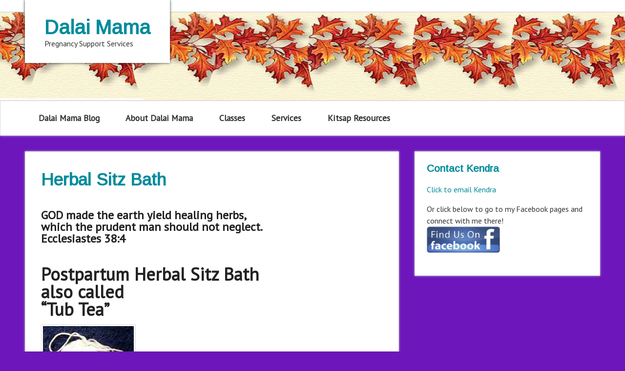

--- FILE ---
content_type: text/html; charset=UTF-8
request_url: https://toothlessgrin.com/services/herbal-sitz-bath/
body_size: 7606
content:
<!DOCTYPE html><!-- HTML 5 -->
<html lang="en-US">

<head>
<meta charset="UTF-8" />
<meta name="viewport" content="width=device-width, initial-scale=1">
<title>Herbal Sitz Bath | Dalai Mama</title>
<link rel="profile" href="https://gmpg.org/xfn/11" />
<link rel="pingback" href="https://toothlessgrin.com/xmlrpc.php" />

<!--[if lt IE 9]>
<script src="https://toothlessgrin.com/wp-content/themes/zeeminty/js/html5.js" type="text/javascript"></script>
<![endif]-->
<meta name='robots' content='max-image-preview:large' />
	<style>img:is([sizes="auto" i], [sizes^="auto," i]) { contain-intrinsic-size: 3000px 1500px }</style>
	<link rel='dns-prefetch' href='//fonts.googleapis.com' />
<link rel="alternate" type="application/rss+xml" title="Dalai Mama &raquo; Feed" href="https://toothlessgrin.com/feed/" />
<link rel="alternate" type="application/rss+xml" title="Dalai Mama &raquo; Comments Feed" href="https://toothlessgrin.com/comments/feed/" />
<link rel="alternate" type="application/rss+xml" title="Dalai Mama &raquo; Herbal Sitz Bath Comments Feed" href="https://toothlessgrin.com/services/herbal-sitz-bath/feed/" />
<script type="text/javascript">
/* <![CDATA[ */
window._wpemojiSettings = {"baseUrl":"https:\/\/s.w.org\/images\/core\/emoji\/15.0.3\/72x72\/","ext":".png","svgUrl":"https:\/\/s.w.org\/images\/core\/emoji\/15.0.3\/svg\/","svgExt":".svg","source":{"concatemoji":"https:\/\/toothlessgrin.com\/wp-includes\/js\/wp-emoji-release.min.js?ver=1104a45775152b0256e7d2910389d6cb"}};
/*! This file is auto-generated */
!function(i,n){var o,s,e;function c(e){try{var t={supportTests:e,timestamp:(new Date).valueOf()};sessionStorage.setItem(o,JSON.stringify(t))}catch(e){}}function p(e,t,n){e.clearRect(0,0,e.canvas.width,e.canvas.height),e.fillText(t,0,0);var t=new Uint32Array(e.getImageData(0,0,e.canvas.width,e.canvas.height).data),r=(e.clearRect(0,0,e.canvas.width,e.canvas.height),e.fillText(n,0,0),new Uint32Array(e.getImageData(0,0,e.canvas.width,e.canvas.height).data));return t.every(function(e,t){return e===r[t]})}function u(e,t,n){switch(t){case"flag":return n(e,"\ud83c\udff3\ufe0f\u200d\u26a7\ufe0f","\ud83c\udff3\ufe0f\u200b\u26a7\ufe0f")?!1:!n(e,"\ud83c\uddfa\ud83c\uddf3","\ud83c\uddfa\u200b\ud83c\uddf3")&&!n(e,"\ud83c\udff4\udb40\udc67\udb40\udc62\udb40\udc65\udb40\udc6e\udb40\udc67\udb40\udc7f","\ud83c\udff4\u200b\udb40\udc67\u200b\udb40\udc62\u200b\udb40\udc65\u200b\udb40\udc6e\u200b\udb40\udc67\u200b\udb40\udc7f");case"emoji":return!n(e,"\ud83d\udc26\u200d\u2b1b","\ud83d\udc26\u200b\u2b1b")}return!1}function f(e,t,n){var r="undefined"!=typeof WorkerGlobalScope&&self instanceof WorkerGlobalScope?new OffscreenCanvas(300,150):i.createElement("canvas"),a=r.getContext("2d",{willReadFrequently:!0}),o=(a.textBaseline="top",a.font="600 32px Arial",{});return e.forEach(function(e){o[e]=t(a,e,n)}),o}function t(e){var t=i.createElement("script");t.src=e,t.defer=!0,i.head.appendChild(t)}"undefined"!=typeof Promise&&(o="wpEmojiSettingsSupports",s=["flag","emoji"],n.supports={everything:!0,everythingExceptFlag:!0},e=new Promise(function(e){i.addEventListener("DOMContentLoaded",e,{once:!0})}),new Promise(function(t){var n=function(){try{var e=JSON.parse(sessionStorage.getItem(o));if("object"==typeof e&&"number"==typeof e.timestamp&&(new Date).valueOf()<e.timestamp+604800&&"object"==typeof e.supportTests)return e.supportTests}catch(e){}return null}();if(!n){if("undefined"!=typeof Worker&&"undefined"!=typeof OffscreenCanvas&&"undefined"!=typeof URL&&URL.createObjectURL&&"undefined"!=typeof Blob)try{var e="postMessage("+f.toString()+"("+[JSON.stringify(s),u.toString(),p.toString()].join(",")+"));",r=new Blob([e],{type:"text/javascript"}),a=new Worker(URL.createObjectURL(r),{name:"wpTestEmojiSupports"});return void(a.onmessage=function(e){c(n=e.data),a.terminate(),t(n)})}catch(e){}c(n=f(s,u,p))}t(n)}).then(function(e){for(var t in e)n.supports[t]=e[t],n.supports.everything=n.supports.everything&&n.supports[t],"flag"!==t&&(n.supports.everythingExceptFlag=n.supports.everythingExceptFlag&&n.supports[t]);n.supports.everythingExceptFlag=n.supports.everythingExceptFlag&&!n.supports.flag,n.DOMReady=!1,n.readyCallback=function(){n.DOMReady=!0}}).then(function(){return e}).then(function(){var e;n.supports.everything||(n.readyCallback(),(e=n.source||{}).concatemoji?t(e.concatemoji):e.wpemoji&&e.twemoji&&(t(e.twemoji),t(e.wpemoji)))}))}((window,document),window._wpemojiSettings);
/* ]]> */
</script>
<style id='wp-emoji-styles-inline-css' type='text/css'>

	img.wp-smiley, img.emoji {
		display: inline !important;
		border: none !important;
		box-shadow: none !important;
		height: 1em !important;
		width: 1em !important;
		margin: 0 0.07em !important;
		vertical-align: -0.1em !important;
		background: none !important;
		padding: 0 !important;
	}
</style>
<link rel='stylesheet' id='wp-block-library-css' href='https://toothlessgrin.com/wp-includes/css/dist/block-library/style.min.css?ver=1104a45775152b0256e7d2910389d6cb' type='text/css' media='all' />
<style id='classic-theme-styles-inline-css' type='text/css'>
/*! This file is auto-generated */
.wp-block-button__link{color:#fff;background-color:#32373c;border-radius:9999px;box-shadow:none;text-decoration:none;padding:calc(.667em + 2px) calc(1.333em + 2px);font-size:1.125em}.wp-block-file__button{background:#32373c;color:#fff;text-decoration:none}
</style>
<style id='global-styles-inline-css' type='text/css'>
:root{--wp--preset--aspect-ratio--square: 1;--wp--preset--aspect-ratio--4-3: 4/3;--wp--preset--aspect-ratio--3-4: 3/4;--wp--preset--aspect-ratio--3-2: 3/2;--wp--preset--aspect-ratio--2-3: 2/3;--wp--preset--aspect-ratio--16-9: 16/9;--wp--preset--aspect-ratio--9-16: 9/16;--wp--preset--color--black: #000000;--wp--preset--color--cyan-bluish-gray: #abb8c3;--wp--preset--color--white: #ffffff;--wp--preset--color--pale-pink: #f78da7;--wp--preset--color--vivid-red: #cf2e2e;--wp--preset--color--luminous-vivid-orange: #ff6900;--wp--preset--color--luminous-vivid-amber: #fcb900;--wp--preset--color--light-green-cyan: #7bdcb5;--wp--preset--color--vivid-green-cyan: #00d084;--wp--preset--color--pale-cyan-blue: #8ed1fc;--wp--preset--color--vivid-cyan-blue: #0693e3;--wp--preset--color--vivid-purple: #9b51e0;--wp--preset--gradient--vivid-cyan-blue-to-vivid-purple: linear-gradient(135deg,rgba(6,147,227,1) 0%,rgb(155,81,224) 100%);--wp--preset--gradient--light-green-cyan-to-vivid-green-cyan: linear-gradient(135deg,rgb(122,220,180) 0%,rgb(0,208,130) 100%);--wp--preset--gradient--luminous-vivid-amber-to-luminous-vivid-orange: linear-gradient(135deg,rgba(252,185,0,1) 0%,rgba(255,105,0,1) 100%);--wp--preset--gradient--luminous-vivid-orange-to-vivid-red: linear-gradient(135deg,rgba(255,105,0,1) 0%,rgb(207,46,46) 100%);--wp--preset--gradient--very-light-gray-to-cyan-bluish-gray: linear-gradient(135deg,rgb(238,238,238) 0%,rgb(169,184,195) 100%);--wp--preset--gradient--cool-to-warm-spectrum: linear-gradient(135deg,rgb(74,234,220) 0%,rgb(151,120,209) 20%,rgb(207,42,186) 40%,rgb(238,44,130) 60%,rgb(251,105,98) 80%,rgb(254,248,76) 100%);--wp--preset--gradient--blush-light-purple: linear-gradient(135deg,rgb(255,206,236) 0%,rgb(152,150,240) 100%);--wp--preset--gradient--blush-bordeaux: linear-gradient(135deg,rgb(254,205,165) 0%,rgb(254,45,45) 50%,rgb(107,0,62) 100%);--wp--preset--gradient--luminous-dusk: linear-gradient(135deg,rgb(255,203,112) 0%,rgb(199,81,192) 50%,rgb(65,88,208) 100%);--wp--preset--gradient--pale-ocean: linear-gradient(135deg,rgb(255,245,203) 0%,rgb(182,227,212) 50%,rgb(51,167,181) 100%);--wp--preset--gradient--electric-grass: linear-gradient(135deg,rgb(202,248,128) 0%,rgb(113,206,126) 100%);--wp--preset--gradient--midnight: linear-gradient(135deg,rgb(2,3,129) 0%,rgb(40,116,252) 100%);--wp--preset--font-size--small: 13px;--wp--preset--font-size--medium: 20px;--wp--preset--font-size--large: 36px;--wp--preset--font-size--x-large: 42px;--wp--preset--spacing--20: 0.44rem;--wp--preset--spacing--30: 0.67rem;--wp--preset--spacing--40: 1rem;--wp--preset--spacing--50: 1.5rem;--wp--preset--spacing--60: 2.25rem;--wp--preset--spacing--70: 3.38rem;--wp--preset--spacing--80: 5.06rem;--wp--preset--shadow--natural: 6px 6px 9px rgba(0, 0, 0, 0.2);--wp--preset--shadow--deep: 12px 12px 50px rgba(0, 0, 0, 0.4);--wp--preset--shadow--sharp: 6px 6px 0px rgba(0, 0, 0, 0.2);--wp--preset--shadow--outlined: 6px 6px 0px -3px rgba(255, 255, 255, 1), 6px 6px rgba(0, 0, 0, 1);--wp--preset--shadow--crisp: 6px 6px 0px rgba(0, 0, 0, 1);}:where(.is-layout-flex){gap: 0.5em;}:where(.is-layout-grid){gap: 0.5em;}body .is-layout-flex{display: flex;}.is-layout-flex{flex-wrap: wrap;align-items: center;}.is-layout-flex > :is(*, div){margin: 0;}body .is-layout-grid{display: grid;}.is-layout-grid > :is(*, div){margin: 0;}:where(.wp-block-columns.is-layout-flex){gap: 2em;}:where(.wp-block-columns.is-layout-grid){gap: 2em;}:where(.wp-block-post-template.is-layout-flex){gap: 1.25em;}:where(.wp-block-post-template.is-layout-grid){gap: 1.25em;}.has-black-color{color: var(--wp--preset--color--black) !important;}.has-cyan-bluish-gray-color{color: var(--wp--preset--color--cyan-bluish-gray) !important;}.has-white-color{color: var(--wp--preset--color--white) !important;}.has-pale-pink-color{color: var(--wp--preset--color--pale-pink) !important;}.has-vivid-red-color{color: var(--wp--preset--color--vivid-red) !important;}.has-luminous-vivid-orange-color{color: var(--wp--preset--color--luminous-vivid-orange) !important;}.has-luminous-vivid-amber-color{color: var(--wp--preset--color--luminous-vivid-amber) !important;}.has-light-green-cyan-color{color: var(--wp--preset--color--light-green-cyan) !important;}.has-vivid-green-cyan-color{color: var(--wp--preset--color--vivid-green-cyan) !important;}.has-pale-cyan-blue-color{color: var(--wp--preset--color--pale-cyan-blue) !important;}.has-vivid-cyan-blue-color{color: var(--wp--preset--color--vivid-cyan-blue) !important;}.has-vivid-purple-color{color: var(--wp--preset--color--vivid-purple) !important;}.has-black-background-color{background-color: var(--wp--preset--color--black) !important;}.has-cyan-bluish-gray-background-color{background-color: var(--wp--preset--color--cyan-bluish-gray) !important;}.has-white-background-color{background-color: var(--wp--preset--color--white) !important;}.has-pale-pink-background-color{background-color: var(--wp--preset--color--pale-pink) !important;}.has-vivid-red-background-color{background-color: var(--wp--preset--color--vivid-red) !important;}.has-luminous-vivid-orange-background-color{background-color: var(--wp--preset--color--luminous-vivid-orange) !important;}.has-luminous-vivid-amber-background-color{background-color: var(--wp--preset--color--luminous-vivid-amber) !important;}.has-light-green-cyan-background-color{background-color: var(--wp--preset--color--light-green-cyan) !important;}.has-vivid-green-cyan-background-color{background-color: var(--wp--preset--color--vivid-green-cyan) !important;}.has-pale-cyan-blue-background-color{background-color: var(--wp--preset--color--pale-cyan-blue) !important;}.has-vivid-cyan-blue-background-color{background-color: var(--wp--preset--color--vivid-cyan-blue) !important;}.has-vivid-purple-background-color{background-color: var(--wp--preset--color--vivid-purple) !important;}.has-black-border-color{border-color: var(--wp--preset--color--black) !important;}.has-cyan-bluish-gray-border-color{border-color: var(--wp--preset--color--cyan-bluish-gray) !important;}.has-white-border-color{border-color: var(--wp--preset--color--white) !important;}.has-pale-pink-border-color{border-color: var(--wp--preset--color--pale-pink) !important;}.has-vivid-red-border-color{border-color: var(--wp--preset--color--vivid-red) !important;}.has-luminous-vivid-orange-border-color{border-color: var(--wp--preset--color--luminous-vivid-orange) !important;}.has-luminous-vivid-amber-border-color{border-color: var(--wp--preset--color--luminous-vivid-amber) !important;}.has-light-green-cyan-border-color{border-color: var(--wp--preset--color--light-green-cyan) !important;}.has-vivid-green-cyan-border-color{border-color: var(--wp--preset--color--vivid-green-cyan) !important;}.has-pale-cyan-blue-border-color{border-color: var(--wp--preset--color--pale-cyan-blue) !important;}.has-vivid-cyan-blue-border-color{border-color: var(--wp--preset--color--vivid-cyan-blue) !important;}.has-vivid-purple-border-color{border-color: var(--wp--preset--color--vivid-purple) !important;}.has-vivid-cyan-blue-to-vivid-purple-gradient-background{background: var(--wp--preset--gradient--vivid-cyan-blue-to-vivid-purple) !important;}.has-light-green-cyan-to-vivid-green-cyan-gradient-background{background: var(--wp--preset--gradient--light-green-cyan-to-vivid-green-cyan) !important;}.has-luminous-vivid-amber-to-luminous-vivid-orange-gradient-background{background: var(--wp--preset--gradient--luminous-vivid-amber-to-luminous-vivid-orange) !important;}.has-luminous-vivid-orange-to-vivid-red-gradient-background{background: var(--wp--preset--gradient--luminous-vivid-orange-to-vivid-red) !important;}.has-very-light-gray-to-cyan-bluish-gray-gradient-background{background: var(--wp--preset--gradient--very-light-gray-to-cyan-bluish-gray) !important;}.has-cool-to-warm-spectrum-gradient-background{background: var(--wp--preset--gradient--cool-to-warm-spectrum) !important;}.has-blush-light-purple-gradient-background{background: var(--wp--preset--gradient--blush-light-purple) !important;}.has-blush-bordeaux-gradient-background{background: var(--wp--preset--gradient--blush-bordeaux) !important;}.has-luminous-dusk-gradient-background{background: var(--wp--preset--gradient--luminous-dusk) !important;}.has-pale-ocean-gradient-background{background: var(--wp--preset--gradient--pale-ocean) !important;}.has-electric-grass-gradient-background{background: var(--wp--preset--gradient--electric-grass) !important;}.has-midnight-gradient-background{background: var(--wp--preset--gradient--midnight) !important;}.has-small-font-size{font-size: var(--wp--preset--font-size--small) !important;}.has-medium-font-size{font-size: var(--wp--preset--font-size--medium) !important;}.has-large-font-size{font-size: var(--wp--preset--font-size--large) !important;}.has-x-large-font-size{font-size: var(--wp--preset--font-size--x-large) !important;}
:where(.wp-block-post-template.is-layout-flex){gap: 1.25em;}:where(.wp-block-post-template.is-layout-grid){gap: 1.25em;}
:where(.wp-block-columns.is-layout-flex){gap: 2em;}:where(.wp-block-columns.is-layout-grid){gap: 2em;}
:root :where(.wp-block-pullquote){font-size: 1.5em;line-height: 1.6;}
</style>
<link rel='stylesheet' id='eeb-css-frontend-css' href='https://toothlessgrin.com/wp-content/plugins/email-encoder-bundle/core/includes/assets/css/style.css?ver=241119-75136' type='text/css' media='all' />
<link rel='stylesheet' id='dashicons-css' href='https://toothlessgrin.com/wp-includes/css/dashicons.min.css?ver=1104a45775152b0256e7d2910389d6cb' type='text/css' media='all' />
<link rel='stylesheet' id='themezee_zeeMinty_stylesheet-css' href='https://toothlessgrin.com/wp-content/themes/zeeminty/style.css?ver=1104a45775152b0256e7d2910389d6cb' type='text/css' media='all' />
<link rel='stylesheet' id='themezee_default_font-css' href='https://fonts.googleapis.com/css?family=PT+Sans&#038;ver=6.7.4' type='text/css' media='all' />
<link rel='stylesheet' id='themezee_default_title_font-css' href='https://fonts.googleapis.com/css?family=Arimo&#038;ver=6.7.4' type='text/css' media='all' />
<script type="text/javascript" src="https://toothlessgrin.com/wp-includes/js/jquery/jquery.min.js?ver=3.7.1" id="jquery-core-js"></script>
<script type="text/javascript" src="https://toothlessgrin.com/wp-includes/js/jquery/jquery-migrate.min.js?ver=3.4.1" id="jquery-migrate-js"></script>
<script type="text/javascript" src="https://toothlessgrin.com/wp-content/plugins/email-encoder-bundle/core/includes/assets/js/custom.js?ver=241119-75136" id="eeb-js-frontend-js"></script>
<script type="text/javascript" id="themezee_jquery_navigation-js-extra">
/* <![CDATA[ */
var customNavigationParams = {"menuTitle":"Menu"};
/* ]]> */
</script>
<script type="text/javascript" src="https://toothlessgrin.com/wp-content/themes/zeeminty/js/navigation.js?ver=1104a45775152b0256e7d2910389d6cb" id="themezee_jquery_navigation-js"></script>
<link rel="https://api.w.org/" href="https://toothlessgrin.com/wp-json/" /><link rel="alternate" title="JSON" type="application/json" href="https://toothlessgrin.com/wp-json/wp/v2/pages/33" /><link rel="canonical" href="https://toothlessgrin.com/services/herbal-sitz-bath/" />
<link rel="alternate" title="oEmbed (JSON)" type="application/json+oembed" href="https://toothlessgrin.com/wp-json/oembed/1.0/embed?url=https%3A%2F%2Ftoothlessgrin.com%2Fservices%2Fherbal-sitz-bath%2F" />
<link rel="alternate" title="oEmbed (XML)" type="text/xml+oembed" href="https://toothlessgrin.com/wp-json/oembed/1.0/embed?url=https%3A%2F%2Ftoothlessgrin.com%2Fservices%2Fherbal-sitz-bath%2F&#038;format=xml" />
<script type="text/javascript">
(function(url){
	if(/(?:Chrome\/26\.0\.1410\.63 Safari\/537\.31|WordfenceTestMonBot)/.test(navigator.userAgent)){ return; }
	var addEvent = function(evt, handler) {
		if (window.addEventListener) {
			document.addEventListener(evt, handler, false);
		} else if (window.attachEvent) {
			document.attachEvent('on' + evt, handler);
		}
	};
	var removeEvent = function(evt, handler) {
		if (window.removeEventListener) {
			document.removeEventListener(evt, handler, false);
		} else if (window.detachEvent) {
			document.detachEvent('on' + evt, handler);
		}
	};
	var evts = 'contextmenu dblclick drag dragend dragenter dragleave dragover dragstart drop keydown keypress keyup mousedown mousemove mouseout mouseover mouseup mousewheel scroll'.split(' ');
	var logHuman = function() {
		if (window.wfLogHumanRan) { return; }
		window.wfLogHumanRan = true;
		var wfscr = document.createElement('script');
		wfscr.type = 'text/javascript';
		wfscr.async = true;
		wfscr.src = url + '&r=' + Math.random();
		(document.getElementsByTagName('head')[0]||document.getElementsByTagName('body')[0]).appendChild(wfscr);
		for (var i = 0; i < evts.length; i++) {
			removeEvent(evts[i], logHuman);
		}
	};
	for (var i = 0; i < evts.length; i++) {
		addEvent(evts[i], logHuman);
	}
})('//toothlessgrin.com/?wordfence_lh=1&hid=8C72F9D55B2E552F724E1998D014D812');
</script><style type="text/css">
			a, a:link, a:visited, .comment a:link, .comment a:visited {
				color: #008b9b;
			}
			input[type="submit"], .more-link, #commentform #submit, .wp-pagenavi .current {
				background-color: #008b9b;
			}
			#mainnav-menu a:hover, #mainnav-menu li.current_page_item a, #mainnav-menu li.current-menu-item a, #mainnav-icon:hover {
				color: #008b9b;
			}
			#mainnav-menu ul {
				background: #008b9b;
			}
			#logo .site-title, .page-title, .post-title, .post-title a:link, .post-title a:visited,
			#frontpage-slider .zeeslide .slide-title, #frontpage-slider .zeeslide .slide-link {
				color: #008b9b;
			}
			.post-title a:hover, .post-title a:active {
				color: #333333;
			}
			#header-image-wrap, #frontpage-slider-wrap, .bypostauthor .fn, .comment-author-admin .fn {
				background: #008b9b;
			}
			#sidebar a:link, #sidebar a:visited{
				color: #008b9b;
			}
			#sidebar .widgettitle {
				color: #008b9b;
			}
			#sidebar .widget-tabnav li a {
				background-color: #008b9b;
			}
			#sidebar .widget-tabnavi li a:hover, #sidebar .widget-tabnavi li a:active {  
				background-color: #303030;
			}
			.frontpage-widgets a:link, .frontpage-widgets a:visited{
				color: #008b9b;
			}
			.frontpage-widgets .widgettitle {
				color: #008b9b;
			}
			.frontpage-widgets .widget-tabnav li a, #frontpage-widgets-one .widget .widgettitle {
				background-color: #008b9b;
			}
		</style><style type="text/css"></style><style type="text/css">.recentcomments a{display:inline !important;padding:0 !important;margin:0 !important;}</style><style type="text/css" id="custom-background-css">
body.custom-background { background-color: #6c16bc; }
</style>
	</head>

<body data-rsssl=1 class="page-template-default page page-id-33 page-child parent-pageid-6 custom-background">

<div id="wrapper" class="hfeed">
	
		<div id="header-wrap">
	
		<header id="header" class="container clearfix" role="banner">

			<div id="logo">
			
				<a href="https://toothlessgrin.com/" title="Dalai Mama" rel="home">
								<h1 class="site-title">Dalai Mama</h1>
							</a>
				
									<h3 class="site-description">Pregnancy Support Services</h3>
				
			</div>
			
			
		</header>
		
		<div id="header-image-wrap">
						<div id="custom-header" class="header-image">
				<img src="https://toothlessgrin.com/wp-content/uploads/2017/09/ThanksGive.jpg" />
			</div>
		</div>
			
	</div>
	
	<div id="navi-wrap">
		<nav id="mainnav" class="container clearfix" role="navigation">
			<ul id="mainnav-menu" class="menu"><li class="page_item page-item-152"><a href="https://toothlessgrin.com/dalai-mama-blog/">Dalai Mama Blog</a></li>
<li class="page_item page-item-2 page_item_has_children"><a href="https://toothlessgrin.com/">About Dalai Mama</a>
<ul class='children'>
	<li class="page_item page-item-123"><a href="https://toothlessgrin.com/home/contact-kendra/">Contact Kendra</a></li>
</ul>
</li>
<li class="page_item page-item-7 page_item_has_children"><a href="https://toothlessgrin.com/classes/">Classes</a>
<ul class='children'>
	<li class="page_item page-item-19"><a href="https://toothlessgrin.com/classes/breastfeeding-education-classes-kitsap-county-port-orchard-wa/">Breastfeeding Education</a></li>
	<li class="page_item page-item-17"><a href="https://toothlessgrin.com/classes/vbac-classes-kitsap-county-port-orchard-wa/">VBAC Classes</a></li>
</ul>
</li>
<li class="page_item page-item-6 page_item_has_children current_page_ancestor current_page_parent"><a href="https://toothlessgrin.com/services/">Services</a>
<ul class='children'>
	<li class="page_item page-item-33 current_page_item"><a href="https://toothlessgrin.com/services/herbal-sitz-bath/" aria-current="page">Herbal Sitz Bath</a></li>
	<li class="page_item page-item-21"><a href="https://toothlessgrin.com/services/placenta-encapsulation-service-kitsap-county-port-orchard-wa/">Placenta Encapsulation</a></li>
	<li class="page_item page-item-29"><a href="https://toothlessgrin.com/services/postpartum-doula-service/">Postpartum Doula Service</a></li>
</ul>
</li>
<li class="page_item page-item-42 page_item_has_children"><a href="https://toothlessgrin.com/kitsap-resources/">Kitsap Resources</a>
<ul class='children'>
	<li class="page_item page-item-51"><a href="https://toothlessgrin.com/kitsap-resources/favorite-links/">Favorite Links</a></li>
	<li class="page_item page-item-49"><a href="https://toothlessgrin.com/kitsap-resources/pearls-of-wisdom/">Pearls of Wisdom</a></li>
	<li class="page_item page-item-44"><a href="https://toothlessgrin.com/kitsap-resources/sisters-in-service/">Sisters in Service</a></li>
</ul>
</li>
</ul>		</nav>
	</div>
	<div id="wrap" class="container">
		
		<section id="content" class="primary" role="main">
		
				
			<div id="post-33" class="post-33 page type-page status-publish hentry">
				
				<h2 class="page-title">Herbal Sitz Bath</h2>

				<div class="entry clearfix">
										<div id="content" class="content-padding">
<h3>GOD made the earth yield healing herbs, which the prudent man should not neglect. Ecclesiastes 38:4</h3>
<div class="content-block">
<h2>Postpartum Herbal Sitz Bath also called<br />
&#8220;Tub Tea&#8221;</h2>
<p><img fetchpriority="high" decoding="async" src="https://www.toothlessgrin.com/images/herbal.jpg" alt="image of muslin bag with herbal mixture and drawstring" width="194" height="282"></p>
</div>
<div class="content-divider"></div>
<div class="content-block">
<h2>Ingredients:</h2>
<ul>
<li class="">uva ursi</li>
<li>comfrey</li>
<li>shepherds purse</li>
<li>calendula</li>
<li>sea salt</li>
</ul>
<p>Time honored recipe used by midwives and shared in the Midwife Archives. Soothe and relax tired stiff muscles after labor. Promotes postpartum healing of perineum discomforts from skid marks to tears. No mixing or measuring. Each 3 x 5 pre measured muslin pouch is mixed and ready to brew. Just brew as you would a tea. Bring about a half gallon of cold, clean water to a boil. Turn off the heat and drop the pouch into the water, letting it steep for 20 minutes. Don&#8217;t boil the herbs, let them steep only. Then apply using one or more of the following methods:</p>
<ul>
<li>Added to sitz bath water.</li>
<li>Applied directly to perineum using a pre-prepared washcloth soaked in the solution, folded and frozen.</li>
<li>Placed in your peri bottle and used as a healing rinse.</li>
</ul>
<p>Brew not used within two days should be frozen for later use if desired. For external use only. Always consult your health care provider before using this or any other herbal remedy. Free Shipping on any quantity.</p>
</div>
<div class="content-divider"></div>
<div class="content-block">
<h2>Order Here</h2>
<p><b>$14.95</b></p>
<form action="https://www.toothlessgrin.com/herbal-sitz-bath-order.html" method="post" name="_eceAddToCartForm191090">
<table cellspacing="3" cellpadding="3">
<tbody>
<tr>
<td align="right">Herbal Sitz Bath</td>
</tr>
<tr>
<td align="right">$14.95</td>
</tr>
<tr>
<td align="right"></td>
</tr>
<tr>
<td align="right"><b>Quantity: </b><input maxlength="4" name="quantity" size="4" type="text" value="1"></td>
</tr>
<tr>
<td align="right"><input alt="Add To Cart" src="https://services.mercantec.com/images/sample_add.jpg" type="image"></td>
</tr>
</tbody>
</table>
</form>
<p><b>Your cart is empty.</b></p>
<p><b>SPECIAL TWO for $24.95!</b></p>
<form action="https://www.toothlessgrin.com/herbal-sitz-bath-order.html" method="post" name="_eceAddToCartForm191091">
<table cellspacing="3" cellpadding="3">
<tbody>
<tr>
<td align="right">Herbal Sitz Bath TWO pack</td>
</tr>
<tr>
<td align="right">$24.95</td>
</tr>
<tr>
<td align="right"></td>
</tr>
<tr>
<td align="right"><b>Quantity: </b><input maxlength="4" name="quantity" size="4" type="text" value="1"></td>
</tr>
<tr>
<td align="right"><input alt="Add To Cart" src="https://services.mercantec.com/images/sample_add.jpg" type="image"></td>
</tr>
</tbody>
</table>
</form>
<p><b>Your cart is empty.</b></p>
</div>
<div class="clearfloats"></div>
<hr size="1">
<p align="center">&nbsp; &nbsp;<a href="http://facebook.com/profile.php?id=107581499279043" target="_blank" rel="noopener noreferrer"><img decoding="async" src="https://www.toothlessgrin.com/images/findus-fb.png" alt="find us on facebook" width="150" height="28"></a></p>
</div>
<div id="footer-div"></div>
<div id="footer">
<p>Website © Copyright 2014 Toothlessgrin.com, All rights reserved.</p>
</div>
		
				</div>
				
			</div>

		
				
		

		
		</section>
		
		
<section id="sidebar" class="secondary clearfix" role="complementary">
	
	<aside id="text-3" class="widget widget_text"><h3 class="widgettitle">Contact Kendra</h3>			<div class="textwidget">

<a href="javascript:;" data-enc-email="xraqen[at]gbbguyrffteva.pbz" class="mailto-link" data-wpel-link="ignore">Click to email Kendra</a>

</p>Or click  below to go to my Facebook pages and connect with me there!
<p><a
href="http://facebook.com/profile.php?id=247923308551514" target="_blank"><img src="https://www.toothlessgrin.com/images/findus-fb.png" alt="Click here to go to my facebook page for information on having your own placenta encapsulated" width="150" height="28" /></a></p>






</div>
		</aside>
	</section>
		
	</div>
	
		
				<div id="footer-wrap">
			
			<footer id="footer" class="container clearfix" role="contentinfo">
				Website © Copyright 2014-2021 Toothlessgrin.com, All rights reserved.				<div id="credit-link">	<a href="http://themezee.com/themes/zeeminty/">zeeMinty Theme</a>
</div>
			</footer>
			
		</div>
			
</div><!-- end #wrapper -->

</body>
</html>	